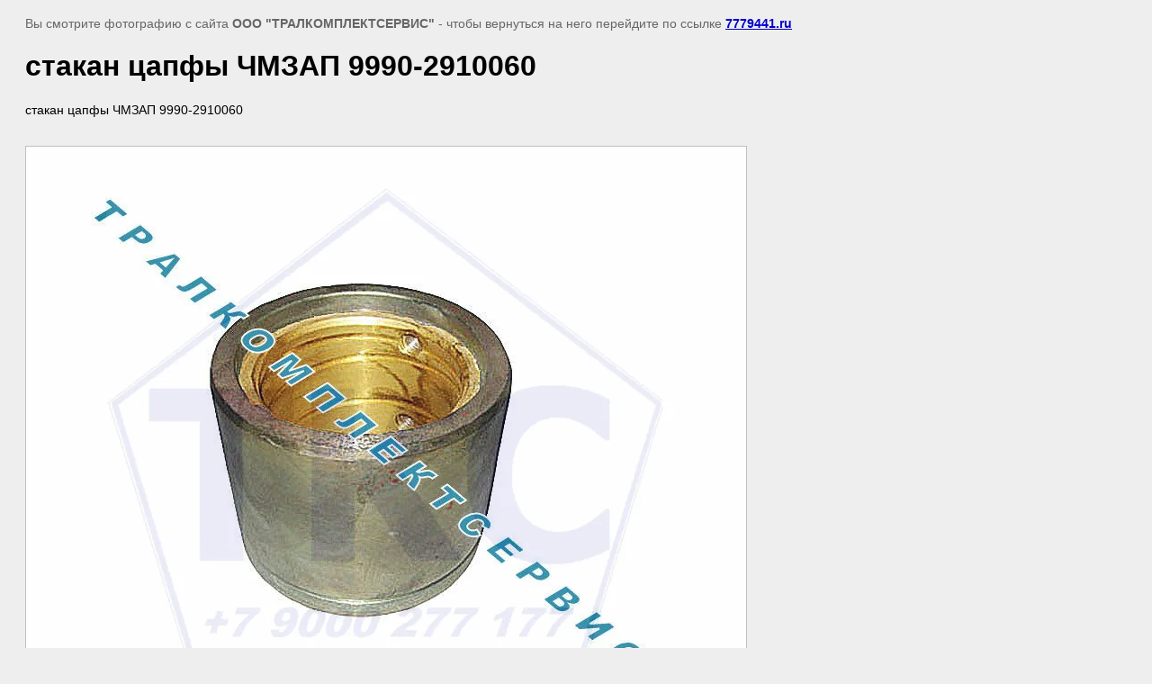

--- FILE ---
content_type: text/html; charset=utf-8
request_url: https://7779441.ru/stakan-tsapfy-chmzap-9990-2910060
body_size: 2991
content:
<html>
<head>
<meta name="google-site-verification" content="82kaWZq8mU4NNW-xPWlK2o_pCl1_mZHCJ_rzEOR8lMk" />
<meta name='wmail-verification' content='8922c1247882fc375c7e01894cd0d8ba' />

            <!-- 46b9544ffa2e5e73c3c971fe2ede35a5 -->
            <script src='/shared/s3/js/lang/ru.js'></script>
            <script src='/shared/s3/js/common.min.js'></script>
        <link rel='stylesheet' type='text/css' href='/shared/s3/css/calendar.css' /><link rel='stylesheet' type='text/css' href='/shared/highslide-4.1.13/highslide.min.css'/>
<script type='text/javascript' src='/shared/highslide-4.1.13/highslide-full.packed.js'></script>
<script type='text/javascript'>
hs.graphicsDir = '/shared/highslide-4.1.13/graphics/';
hs.outlineType = null;
hs.showCredits = false;
hs.lang={cssDirection:'ltr',loadingText:'Загрузка...',loadingTitle:'Кликните чтобы отменить',focusTitle:'Нажмите чтобы перенести вперёд',fullExpandTitle:'Увеличить',fullExpandText:'Полноэкранный',previousText:'Предыдущий',previousTitle:'Назад (стрелка влево)',nextText:'Далее',nextTitle:'Далее (стрелка вправо)',moveTitle:'Передвинуть',moveText:'Передвинуть',closeText:'Закрыть',closeTitle:'Закрыть (Esc)',resizeTitle:'Восстановить размер',playText:'Слайд-шоу',playTitle:'Слайд-шоу (пробел)',pauseText:'Пауза',pauseTitle:'Приостановить слайд-шоу (пробел)',number:'Изображение %1/%2',restoreTitle:'Нажмите чтобы посмотреть картинку, используйте мышь для перетаскивания. Используйте клавиши вперёд и назад'};</script>
<link rel="icon" href="/favicon.png" type="image/png">
	<link rel="apple-touch-icon" href="/thumb/2/LWXycLAsrYVHUeczKuvz_w/r/favicon.png">
	<link rel="apple-touch-icon" sizes="57x57" href="/thumb/2/cSiQoKjZkTMIo0ziQoXd3Q/57c57/favicon.png">
	<link rel="apple-touch-icon" sizes="60x60" href="/thumb/2/ADHYAP_QOPaTX7kCwZk1yQ/60c60/favicon.png">
	<link rel="apple-touch-icon" sizes="72x72" href="/thumb/2/NUeGOwT7ccqi0vKCk5c7CQ/72c72/favicon.png">
	<link rel="apple-touch-icon" sizes="76x76" href="/thumb/2/hXphuvuCGMlCNmPwtBK8JQ/76c76/favicon.png">
	<link rel="apple-touch-icon" sizes="114x114" href="/thumb/2/eu_DCr8HaH-4Fl9Q5T1Yug/114c114/favicon.png">
	<link rel="apple-touch-icon" sizes="120x120" href="/thumb/2/3MmgBXK7FEpfGfzqoDIQig/120c120/favicon.png">
	<link rel="apple-touch-icon" sizes="144x144" href="/thumb/2/j9LDtrtN_JRbLahuwp6tEA/144c144/favicon.png">
	<link rel="apple-touch-icon" sizes="152x152" href="/thumb/2/hJpSN6oEQd3e9064W7B_Jg/152c152/favicon.png">
	<link rel="apple-touch-icon" sizes="180x180" href="/thumb/2/f_vyPxiafrQ-f6zkloMaLQ/180c180/favicon.png">
	
	<meta name="msapplication-TileImage" content="/thumb/2/bmMZwZpxmRExzY98ed18Wg/c/favicon.png">
	<meta name="msapplication-square70x70logo" content="/thumb/2/u4ZCgXlIt0M0m6gZuZtRyQ/70c70/favicon.png">
	<meta name="msapplication-square150x150logo" content="/thumb/2/foNNC3kvbPYBac4AKEENng/150c150/favicon.png">
	<meta name="msapplication-wide310x150logo" content="/thumb/2/4xXaTyEaqfQGm4mLgRUUfg/310c150/favicon.png">
	<meta name="msapplication-square310x310logo" content="/thumb/2/rmdEXcb0zBLSx3J7TTuAiw/310c310/favicon.png">

<title>стакан цапфы ЧМЗАП 9990-2910060 | Запчасти ЧМЗАП и запчасти СЗАП запчасти НЕФАЗ и запасные части для ремонта оси L1 Л1 и оси BMT BPW</title>
<!-- assets.top -->
<meta property="og:title" content="стакан цапфы ЧМЗАП 9990-2910060">
<meta name="twitter:title" content="стакан цапфы ЧМЗАП 9990-2910060">
<meta property="og:description" content="стакан цапфы ЧМЗАП 9990-2910060">
<meta name="twitter:description" content="стакан цапфы ЧМЗАП 9990-2910060">
<meta property="og:image" content="https://7779441.ru/thumb/2/w6PPtTtHi_z0ASD0bk-T7A/350r350/d/stakan_tsapfy_chmzap_9990_2910060.jpg">
<meta name="twitter:image" content="https://7779441.ru/thumb/2/w6PPtTtHi_z0ASD0bk-T7A/350r350/d/stakan_tsapfy_chmzap_9990_2910060.jpg">
<meta property="og:image:type" content="image/jpeg">
<meta property="og:image:width" content="350">
<meta property="og:image:height" content="350">
<meta property="og:type" content="website">
<meta property="og:url" content="https://7779441.ru/stakan-tsapfy-chmzap-9990-2910060">
<meta name="twitter:card" content="summary">
<!-- /assets.top -->

<meta name="description" content="стакан цапфы ЧМЗАП 9990-2910060 | ТРАЛКОМПЛЕКТСЕРВИС оригинальные запчасти для прицепной техники ЧМЗАП СЗАП НЕФАЗ БЕЦЕМА полуприцепов и тралов оси и комплектующие L1 BMT BPW">
<meta name="keywords" content="стакан цапфы ЧМЗАП 9990-2910060 | Запчасти ЧМЗАП, запчасти СЗАП, запчасти НЕФАЗ, запчасти на оси L1(Л1, запчасти на оси BMT">
<meta name="robots" content="all"/>
<meta name="revisit-after" content="31 days">
<meta http-equiv="Content-Type" content="text/html; charset=UTF-8">
</head>

<body bgcolor="#eeeeee" text="#000000">

<style>
body, td, div { font-size:14px; font-family:arial; }
p { color: #666; }
body { padding: 10px 20px; }
a.back { font-weight: bold; color: #0000cc; text-decoration: underline; }
img { border: 1px solid #c0c0c0; }
div { width: 700px; }
h1 { font-size: 32px; }
</style>



<p>Вы смотрите фотографию с сайта <strong>ООО "ТРАЛКОМПЛЕКТСЕРВИС"</strong> -
чтобы вернуться на него перейдите по ссылке <a class="back" href="http://7779441.ru">7779441.ru</a></p>

<h1>стакан цапфы ЧМЗАП 9990-2910060</h1>

<div>стакан цапфы ЧМЗАП 9990-2910060</div><br/><br clear=all/>


<img src="/d/stakan_tsapfy_chmzap_9990_2910060.jpg" width="800" height="675"  alt="стакан цапфы ЧМЗАП 9990-2910060" />

<br/><br/>

&copy; <a class="back" href="http://7779441.ru/">ООО "ТРАЛКОМПЛЕКТСЕРВИС"</a>
<br/><br/>


<!-- assets.bottom -->
<!-- </noscript></script></style> -->
<script src="/my/s3/js/site.min.js?1769082895" ></script>
<script src="/my/s3/js/site/defender.min.js?1769082895" ></script>
<script src="https://cp.onicon.ru/loader/53e9c14772d22cb8140001fa.js" data-auto async></script>
<script >/*<![CDATA[*/
var megacounter_key="d01f2f0aad384163d7abb74302ed5bc8";
(function(d){
    var s = d.createElement("script");
    s.src = "//counter.megagroup.ru/loader.js?"+new Date().getTime();
    s.async = true;
    d.getElementsByTagName("head")[0].appendChild(s);
})(document);
/*]]>*/</script>
<script >/*<![CDATA[*/
$ite.start({"sid":766350,"vid":769431,"aid":860828,"stid":4,"cp":21,"active":true,"domain":"7779441.ru","lang":"ru","trusted":false,"debug":false,"captcha":3,"onetap":[{"provider":"vkontakte","provider_id":"51947951","code_verifier":"3jMFjwZmYQFNYwjZgJNEjkMj0WmjYcMNm0IzWNkQMWT"}]});
/*]]>*/</script>
<!-- /assets.bottom -->
</body>
</html>

--- FILE ---
content_type: text/javascript
request_url: https://counter.megagroup.ru/d01f2f0aad384163d7abb74302ed5bc8.js?r=&s=1280*720*24&u=https%3A%2F%2F7779441.ru%2Fstakan-tsapfy-chmzap-9990-2910060&t=%D1%81%D1%82%D0%B0%D0%BA%D0%B0%D0%BD%20%D1%86%D0%B0%D0%BF%D1%84%D1%8B%20%D0%A7%D0%9C%D0%97%D0%90%D0%9F%209990-2910060%20%7C%20%D0%97%D0%B0%D0%BF%D1%87%D0%B0%D1%81%D1%82%D0%B8%20%D0%A7%D0%9C%D0%97%D0%90%D0%9F%20%D0%B8%20%D0%B7%D0%B0%D0%BF%D1%87%D0%B0%D1%81%D1%82%D0%B8%20%D0%A1%D0%97%D0%90%D0%9F%20%D0%B7%D0%B0%D0%BF%D1%87%D0%B0%D1%81%D1%82%D0%B8%20%D0%9D%D0%95%D0%A4%D0%90%D0%97%20&fv=0,0&en=1&rld=0&fr=0&callback=_sntnl1769413096022&1769413096023
body_size: 85
content:
//:1
_sntnl1769413096022({date:"Mon, 26 Jan 2026 07:38:16 GMT", res:"1"})